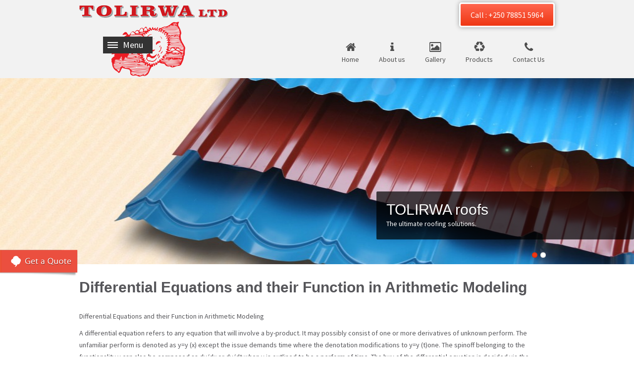

--- FILE ---
content_type: text/html; charset=UTF-8
request_url: https://www.tolirwa.com/differential-equations-and-their-function-in-103/
body_size: 11828
content:
	<!DOCTYPE html>
<html lang="en-US">
<head><style>img.lazy{min-height:1px}</style><link href="https://www.tolirwa.com/wp-content/plugins/w3-total-cache/pub/js/lazyload.min.js" as="script">
 <link rel="shortcut icon" href="https://www.tolirwa.com/wp-content/themes/sreyas/favicon.ico" />
<script src="https://code.jquery.com/jquery-latest.js"></script>
   <title>  Differential Equations and their Function in Arithmetic Modeling</title>
    <meta name="description" content="  Differential Equations and their Function in Arithmetic Modeling | Roofings"/>
    <meta charset="UTF-8"/>
    <link rel="profile" href="https://gmpg.org/xfn/11"/>
    <meta name="viewport" content="width=device-width, initial-scale=1"/>    <link rel="icon" href="https://www.tolirwa.com/wp-content/themes/sreyas/favicon.ico" type="image/x-icon"/>
 <meta name='robots' content='max-image-preview:large' />
<link rel="alternate" type="application/rss+xml" title="Tolirwa &raquo; Differential Equations and their Function in Arithmetic Modeling Comments Feed" href="https://www.tolirwa.com/differential-equations-and-their-function-in-103/feed/" />
<link rel="alternate" title="oEmbed (JSON)" type="application/json+oembed" href="https://www.tolirwa.com/wp-json/oembed/1.0/embed?url=https%3A%2F%2Fwww.tolirwa.com%2Fdifferential-equations-and-their-function-in-103%2F" />
<link rel="alternate" title="oEmbed (XML)" type="text/xml+oembed" href="https://www.tolirwa.com/wp-json/oembed/1.0/embed?url=https%3A%2F%2Fwww.tolirwa.com%2Fdifferential-equations-and-their-function-in-103%2F&#038;format=xml" />
<style id='wp-img-auto-sizes-contain-inline-css' type='text/css'>
img:is([sizes=auto i],[sizes^="auto," i]){contain-intrinsic-size:3000px 1500px}
/*# sourceURL=wp-img-auto-sizes-contain-inline-css */
</style>
<style id='wp-emoji-styles-inline-css' type='text/css'>

	img.wp-smiley, img.emoji {
		display: inline !important;
		border: none !important;
		box-shadow: none !important;
		height: 1em !important;
		width: 1em !important;
		margin: 0 0.07em !important;
		vertical-align: -0.1em !important;
		background: none !important;
		padding: 0 !important;
	}
/*# sourceURL=wp-emoji-styles-inline-css */
</style>
<style id='wp-block-library-inline-css' type='text/css'>
:root{--wp-block-synced-color:#7a00df;--wp-block-synced-color--rgb:122,0,223;--wp-bound-block-color:var(--wp-block-synced-color);--wp-editor-canvas-background:#ddd;--wp-admin-theme-color:#007cba;--wp-admin-theme-color--rgb:0,124,186;--wp-admin-theme-color-darker-10:#006ba1;--wp-admin-theme-color-darker-10--rgb:0,107,160.5;--wp-admin-theme-color-darker-20:#005a87;--wp-admin-theme-color-darker-20--rgb:0,90,135;--wp-admin-border-width-focus:2px}@media (min-resolution:192dpi){:root{--wp-admin-border-width-focus:1.5px}}.wp-element-button{cursor:pointer}:root .has-very-light-gray-background-color{background-color:#eee}:root .has-very-dark-gray-background-color{background-color:#313131}:root .has-very-light-gray-color{color:#eee}:root .has-very-dark-gray-color{color:#313131}:root .has-vivid-green-cyan-to-vivid-cyan-blue-gradient-background{background:linear-gradient(135deg,#00d084,#0693e3)}:root .has-purple-crush-gradient-background{background:linear-gradient(135deg,#34e2e4,#4721fb 50%,#ab1dfe)}:root .has-hazy-dawn-gradient-background{background:linear-gradient(135deg,#faaca8,#dad0ec)}:root .has-subdued-olive-gradient-background{background:linear-gradient(135deg,#fafae1,#67a671)}:root .has-atomic-cream-gradient-background{background:linear-gradient(135deg,#fdd79a,#004a59)}:root .has-nightshade-gradient-background{background:linear-gradient(135deg,#330968,#31cdcf)}:root .has-midnight-gradient-background{background:linear-gradient(135deg,#020381,#2874fc)}:root{--wp--preset--font-size--normal:16px;--wp--preset--font-size--huge:42px}.has-regular-font-size{font-size:1em}.has-larger-font-size{font-size:2.625em}.has-normal-font-size{font-size:var(--wp--preset--font-size--normal)}.has-huge-font-size{font-size:var(--wp--preset--font-size--huge)}.has-text-align-center{text-align:center}.has-text-align-left{text-align:left}.has-text-align-right{text-align:right}.has-fit-text{white-space:nowrap!important}#end-resizable-editor-section{display:none}.aligncenter{clear:both}.items-justified-left{justify-content:flex-start}.items-justified-center{justify-content:center}.items-justified-right{justify-content:flex-end}.items-justified-space-between{justify-content:space-between}.screen-reader-text{border:0;clip-path:inset(50%);height:1px;margin:-1px;overflow:hidden;padding:0;position:absolute;width:1px;word-wrap:normal!important}.screen-reader-text:focus{background-color:#ddd;clip-path:none;color:#444;display:block;font-size:1em;height:auto;left:5px;line-height:normal;padding:15px 23px 14px;text-decoration:none;top:5px;width:auto;z-index:100000}html :where(.has-border-color){border-style:solid}html :where([style*=border-top-color]){border-top-style:solid}html :where([style*=border-right-color]){border-right-style:solid}html :where([style*=border-bottom-color]){border-bottom-style:solid}html :where([style*=border-left-color]){border-left-style:solid}html :where([style*=border-width]){border-style:solid}html :where([style*=border-top-width]){border-top-style:solid}html :where([style*=border-right-width]){border-right-style:solid}html :where([style*=border-bottom-width]){border-bottom-style:solid}html :where([style*=border-left-width]){border-left-style:solid}html :where(img[class*=wp-image-]){height:auto;max-width:100%}:where(figure){margin:0 0 1em}html :where(.is-position-sticky){--wp-admin--admin-bar--position-offset:var(--wp-admin--admin-bar--height,0px)}@media screen and (max-width:600px){html :where(.is-position-sticky){--wp-admin--admin-bar--position-offset:0px}}

/*# sourceURL=wp-block-library-inline-css */
</style><style id='global-styles-inline-css' type='text/css'>
:root{--wp--preset--aspect-ratio--square: 1;--wp--preset--aspect-ratio--4-3: 4/3;--wp--preset--aspect-ratio--3-4: 3/4;--wp--preset--aspect-ratio--3-2: 3/2;--wp--preset--aspect-ratio--2-3: 2/3;--wp--preset--aspect-ratio--16-9: 16/9;--wp--preset--aspect-ratio--9-16: 9/16;--wp--preset--color--black: #000000;--wp--preset--color--cyan-bluish-gray: #abb8c3;--wp--preset--color--white: #ffffff;--wp--preset--color--pale-pink: #f78da7;--wp--preset--color--vivid-red: #cf2e2e;--wp--preset--color--luminous-vivid-orange: #ff6900;--wp--preset--color--luminous-vivid-amber: #fcb900;--wp--preset--color--light-green-cyan: #7bdcb5;--wp--preset--color--vivid-green-cyan: #00d084;--wp--preset--color--pale-cyan-blue: #8ed1fc;--wp--preset--color--vivid-cyan-blue: #0693e3;--wp--preset--color--vivid-purple: #9b51e0;--wp--preset--gradient--vivid-cyan-blue-to-vivid-purple: linear-gradient(135deg,rgb(6,147,227) 0%,rgb(155,81,224) 100%);--wp--preset--gradient--light-green-cyan-to-vivid-green-cyan: linear-gradient(135deg,rgb(122,220,180) 0%,rgb(0,208,130) 100%);--wp--preset--gradient--luminous-vivid-amber-to-luminous-vivid-orange: linear-gradient(135deg,rgb(252,185,0) 0%,rgb(255,105,0) 100%);--wp--preset--gradient--luminous-vivid-orange-to-vivid-red: linear-gradient(135deg,rgb(255,105,0) 0%,rgb(207,46,46) 100%);--wp--preset--gradient--very-light-gray-to-cyan-bluish-gray: linear-gradient(135deg,rgb(238,238,238) 0%,rgb(169,184,195) 100%);--wp--preset--gradient--cool-to-warm-spectrum: linear-gradient(135deg,rgb(74,234,220) 0%,rgb(151,120,209) 20%,rgb(207,42,186) 40%,rgb(238,44,130) 60%,rgb(251,105,98) 80%,rgb(254,248,76) 100%);--wp--preset--gradient--blush-light-purple: linear-gradient(135deg,rgb(255,206,236) 0%,rgb(152,150,240) 100%);--wp--preset--gradient--blush-bordeaux: linear-gradient(135deg,rgb(254,205,165) 0%,rgb(254,45,45) 50%,rgb(107,0,62) 100%);--wp--preset--gradient--luminous-dusk: linear-gradient(135deg,rgb(255,203,112) 0%,rgb(199,81,192) 50%,rgb(65,88,208) 100%);--wp--preset--gradient--pale-ocean: linear-gradient(135deg,rgb(255,245,203) 0%,rgb(182,227,212) 50%,rgb(51,167,181) 100%);--wp--preset--gradient--electric-grass: linear-gradient(135deg,rgb(202,248,128) 0%,rgb(113,206,126) 100%);--wp--preset--gradient--midnight: linear-gradient(135deg,rgb(2,3,129) 0%,rgb(40,116,252) 100%);--wp--preset--font-size--small: 13px;--wp--preset--font-size--medium: 20px;--wp--preset--font-size--large: 36px;--wp--preset--font-size--x-large: 42px;--wp--preset--spacing--20: 0.44rem;--wp--preset--spacing--30: 0.67rem;--wp--preset--spacing--40: 1rem;--wp--preset--spacing--50: 1.5rem;--wp--preset--spacing--60: 2.25rem;--wp--preset--spacing--70: 3.38rem;--wp--preset--spacing--80: 5.06rem;--wp--preset--shadow--natural: 6px 6px 9px rgba(0, 0, 0, 0.2);--wp--preset--shadow--deep: 12px 12px 50px rgba(0, 0, 0, 0.4);--wp--preset--shadow--sharp: 6px 6px 0px rgba(0, 0, 0, 0.2);--wp--preset--shadow--outlined: 6px 6px 0px -3px rgb(255, 255, 255), 6px 6px rgb(0, 0, 0);--wp--preset--shadow--crisp: 6px 6px 0px rgb(0, 0, 0);}:where(.is-layout-flex){gap: 0.5em;}:where(.is-layout-grid){gap: 0.5em;}body .is-layout-flex{display: flex;}.is-layout-flex{flex-wrap: wrap;align-items: center;}.is-layout-flex > :is(*, div){margin: 0;}body .is-layout-grid{display: grid;}.is-layout-grid > :is(*, div){margin: 0;}:where(.wp-block-columns.is-layout-flex){gap: 2em;}:where(.wp-block-columns.is-layout-grid){gap: 2em;}:where(.wp-block-post-template.is-layout-flex){gap: 1.25em;}:where(.wp-block-post-template.is-layout-grid){gap: 1.25em;}.has-black-color{color: var(--wp--preset--color--black) !important;}.has-cyan-bluish-gray-color{color: var(--wp--preset--color--cyan-bluish-gray) !important;}.has-white-color{color: var(--wp--preset--color--white) !important;}.has-pale-pink-color{color: var(--wp--preset--color--pale-pink) !important;}.has-vivid-red-color{color: var(--wp--preset--color--vivid-red) !important;}.has-luminous-vivid-orange-color{color: var(--wp--preset--color--luminous-vivid-orange) !important;}.has-luminous-vivid-amber-color{color: var(--wp--preset--color--luminous-vivid-amber) !important;}.has-light-green-cyan-color{color: var(--wp--preset--color--light-green-cyan) !important;}.has-vivid-green-cyan-color{color: var(--wp--preset--color--vivid-green-cyan) !important;}.has-pale-cyan-blue-color{color: var(--wp--preset--color--pale-cyan-blue) !important;}.has-vivid-cyan-blue-color{color: var(--wp--preset--color--vivid-cyan-blue) !important;}.has-vivid-purple-color{color: var(--wp--preset--color--vivid-purple) !important;}.has-black-background-color{background-color: var(--wp--preset--color--black) !important;}.has-cyan-bluish-gray-background-color{background-color: var(--wp--preset--color--cyan-bluish-gray) !important;}.has-white-background-color{background-color: var(--wp--preset--color--white) !important;}.has-pale-pink-background-color{background-color: var(--wp--preset--color--pale-pink) !important;}.has-vivid-red-background-color{background-color: var(--wp--preset--color--vivid-red) !important;}.has-luminous-vivid-orange-background-color{background-color: var(--wp--preset--color--luminous-vivid-orange) !important;}.has-luminous-vivid-amber-background-color{background-color: var(--wp--preset--color--luminous-vivid-amber) !important;}.has-light-green-cyan-background-color{background-color: var(--wp--preset--color--light-green-cyan) !important;}.has-vivid-green-cyan-background-color{background-color: var(--wp--preset--color--vivid-green-cyan) !important;}.has-pale-cyan-blue-background-color{background-color: var(--wp--preset--color--pale-cyan-blue) !important;}.has-vivid-cyan-blue-background-color{background-color: var(--wp--preset--color--vivid-cyan-blue) !important;}.has-vivid-purple-background-color{background-color: var(--wp--preset--color--vivid-purple) !important;}.has-black-border-color{border-color: var(--wp--preset--color--black) !important;}.has-cyan-bluish-gray-border-color{border-color: var(--wp--preset--color--cyan-bluish-gray) !important;}.has-white-border-color{border-color: var(--wp--preset--color--white) !important;}.has-pale-pink-border-color{border-color: var(--wp--preset--color--pale-pink) !important;}.has-vivid-red-border-color{border-color: var(--wp--preset--color--vivid-red) !important;}.has-luminous-vivid-orange-border-color{border-color: var(--wp--preset--color--luminous-vivid-orange) !important;}.has-luminous-vivid-amber-border-color{border-color: var(--wp--preset--color--luminous-vivid-amber) !important;}.has-light-green-cyan-border-color{border-color: var(--wp--preset--color--light-green-cyan) !important;}.has-vivid-green-cyan-border-color{border-color: var(--wp--preset--color--vivid-green-cyan) !important;}.has-pale-cyan-blue-border-color{border-color: var(--wp--preset--color--pale-cyan-blue) !important;}.has-vivid-cyan-blue-border-color{border-color: var(--wp--preset--color--vivid-cyan-blue) !important;}.has-vivid-purple-border-color{border-color: var(--wp--preset--color--vivid-purple) !important;}.has-vivid-cyan-blue-to-vivid-purple-gradient-background{background: var(--wp--preset--gradient--vivid-cyan-blue-to-vivid-purple) !important;}.has-light-green-cyan-to-vivid-green-cyan-gradient-background{background: var(--wp--preset--gradient--light-green-cyan-to-vivid-green-cyan) !important;}.has-luminous-vivid-amber-to-luminous-vivid-orange-gradient-background{background: var(--wp--preset--gradient--luminous-vivid-amber-to-luminous-vivid-orange) !important;}.has-luminous-vivid-orange-to-vivid-red-gradient-background{background: var(--wp--preset--gradient--luminous-vivid-orange-to-vivid-red) !important;}.has-very-light-gray-to-cyan-bluish-gray-gradient-background{background: var(--wp--preset--gradient--very-light-gray-to-cyan-bluish-gray) !important;}.has-cool-to-warm-spectrum-gradient-background{background: var(--wp--preset--gradient--cool-to-warm-spectrum) !important;}.has-blush-light-purple-gradient-background{background: var(--wp--preset--gradient--blush-light-purple) !important;}.has-blush-bordeaux-gradient-background{background: var(--wp--preset--gradient--blush-bordeaux) !important;}.has-luminous-dusk-gradient-background{background: var(--wp--preset--gradient--luminous-dusk) !important;}.has-pale-ocean-gradient-background{background: var(--wp--preset--gradient--pale-ocean) !important;}.has-electric-grass-gradient-background{background: var(--wp--preset--gradient--electric-grass) !important;}.has-midnight-gradient-background{background: var(--wp--preset--gradient--midnight) !important;}.has-small-font-size{font-size: var(--wp--preset--font-size--small) !important;}.has-medium-font-size{font-size: var(--wp--preset--font-size--medium) !important;}.has-large-font-size{font-size: var(--wp--preset--font-size--large) !important;}.has-x-large-font-size{font-size: var(--wp--preset--font-size--x-large) !important;}
/*# sourceURL=global-styles-inline-css */
</style>

<style id='classic-theme-styles-inline-css' type='text/css'>
/*! This file is auto-generated */
.wp-block-button__link{color:#fff;background-color:#32373c;border-radius:9999px;box-shadow:none;text-decoration:none;padding:calc(.667em + 2px) calc(1.333em + 2px);font-size:1.125em}.wp-block-file__button{background:#32373c;color:#fff;text-decoration:none}
/*# sourceURL=/wp-includes/css/classic-themes.min.css */
</style>
<link rel='stylesheet' id='contact-form-7-css' href='https://www.tolirwa.com/wp-content/plugins/contact-form-7/includes/css/styles.css?ver=6.1.4' type='text/css' media='all' />
<link rel='stylesheet' id='flexslider-css' href='https://www.tolirwa.com/wp-content/plugins/flexslider-hg/css/flexslider.css?ver=6.9' type='text/css' media='all' />
<link rel='stylesheet' id='fancybox-css' href='https://www.tolirwa.com/wp-content/plugins/easy-fancybox/fancybox/1.5.4/jquery.fancybox.min.css?ver=6.9' type='text/css' media='screen' />
<style id='fancybox-inline-css' type='text/css'>
#fancybox-outer{background:#fff}#fancybox-content{background:#fff;border-color:#fff;color:inherit;}#fancybox-title,#fancybox-title-float-main{color:#fff}
/*# sourceURL=fancybox-inline-css */
</style>
<link rel='stylesheet' id='tablepress-default-css' href='https://www.tolirwa.com/wp-content/plugins/tablepress/css/build/default.css?ver=3.2.6' type='text/css' media='all' />
<link rel='stylesheet' id='bootstrap-css' href='https://www.tolirwa.com/wp-content/themes/sreyas/css/bootstrap.min.css?ver=1' type='text/css' media='all' />
<link rel='stylesheet' id='fontawesome-css' href='https://www.tolirwa.com/wp-content/themes/sreyas/css/font-awesome.min.css?ver=1' type='text/css' media='all' />
<link rel='stylesheet' id='responsive-css' href='https://www.tolirwa.com/wp-content/themes/sreyas/css/responsive.css?ver=1' type='text/css' media='all' />
<link rel='stylesheet' id='tolirwa-css' href='https://www.tolirwa.com/wp-content/themes/sreyas/css/tolirwa.css?ver=1' type='text/css' media='all' />
<link rel='stylesheet' id='stylesheet-css' href='https://www.tolirwa.com/wp-content/themes/sreyas/style.css?ver=1' type='text/css' media='all' />
<link rel='stylesheet' id='pcs-styles-css' href='https://www.tolirwa.com/wp-content/plugins/post-content-shortcodes/styles/default-styles.css?ver=1.0' type='text/css' media='screen' />
<script type="text/javascript" src="https://www.tolirwa.com/wp-includes/js/jquery/jquery.min.js?ver=3.7.1" id="jquery-core-js"></script>
<script type="text/javascript" src="https://www.tolirwa.com/wp-includes/js/jquery/jquery-migrate.min.js?ver=3.4.1" id="jquery-migrate-js"></script>
<script type="text/javascript" src="https://www.tolirwa.com/wp-content/plugins/flexslider-hg/js/jquery.flexslider-min.js?ver=6.9" id="flexslider-js"></script>
<script type="text/javascript" src="https://www.tolirwa.com/wp-content/themes/sreyas/js/bootstrap.min.js?ver=3.1" id="bootstrap-js"></script>
<script type="text/javascript" src="https://www.tolirwa.com/wp-content/themes/sreyas/js/waypoints.min.js?ver=2.0.2" id="waypoints-js"></script>
<script type="text/javascript" src="https://www.tolirwa.com/wp-content/themes/sreyas/js/script.js?ver=6.9" id="script-js"></script>
<link rel="https://api.w.org/" href="https://www.tolirwa.com/wp-json/" /><link rel="alternate" title="JSON" type="application/json" href="https://www.tolirwa.com/wp-json/wp/v2/posts/1201" /><link rel="EditURI" type="application/rsd+xml" title="RSD" href="https://www.tolirwa.com/xmlrpc.php?rsd" />
<!--built on the Whiteboard Framework-->
<link rel="canonical" href="https://www.tolirwa.com/differential-equations-and-their-function-in-103/" />
<link rel='shortlink' href='https://www.tolirwa.com/?p=1201' />
<!-- mf-taxonomy-list -->
 <style type="text/css"> html>body .entry ul.mf_taxonomy_column { /* Reset for the Default Theme. */ margin: 0px; padding: 0px; list-style-type: none; padding-left: 0px; text-indent: 0px; } ul.mf_taxonomy_column, .entry ul.mf_taxonomy_column { float: left; margin: 0; padding: 0 0 1em; list-style-type: none; list-style-position: outside; } .mf_cols_1{ width:99%; } .mf_cols_2{ width:49.5%; } .mf_cols_3{ width:33%; } .mf_cols_4{ width:24.75%; } .mf_cols_5{ width:19.77%; } .entry ul.mf_taxonomy_column li:before { content: ""; } .mf_taxonomy_column li, .entry ul.mf_taxonomy_column li { list-style: none, outside; position: relative; height: 1.5em; z-index: 0; background: #fff; margin: 0 1em .4em 0; } .mf_taxonomy_column li.has-quantity, .entry ul.mf_taxonomy_column li.has-quantity { border-bottom: 1px dotted #888; } .mf_taxonomy_column a.edit-term { height: 16px; width: 16px; display: block; } .logged-in .mf_taxonomy_column a.term-name { left: 16px; padding-left: 4px; } .mf_taxonomy_column a.edit-term, .mf_taxonomy_column a.term-name, .mf_taxonomy_column .quantity { position:absolute; bottom: -0.2em; line-height: 1em; background: #fff; z-index:10; } .mf_taxonomy_column a.term-name { display: block; left:0; padding-right: 0.3em; text-decoration: none; } .mf_taxonomy_column .quantity { display: block; right:0; padding-left: 0.3em; } .mf_taxonomy_list .clear { clear:both; } </style></head>
<body class="wp-singular post-template-default single single-post postid-1201 single-format-standard wp-theme-sreyas cat-1-id">
<div class="none">
    <p><a href="#content">Skip to Content</a></p></div>
<!--.none-->
<div id="wrapper"><!-- this encompasses the entire Web site -->
	<div id="header-wrap">
     <div id="header">
        <div class="sub-wrapper clearfix">
            <div id="top-container" class="clearfix">
                <div id="logo-container">
                    <div class="logo">
                        <a href="https://www.tolirwa.com" title="Roofings" class="site-logo">
                            <img class="lazy" src="data:image/svg+xml,%3Csvg%20xmlns='http://www.w3.org/2000/svg'%20viewBox='0%200%201%201'%3E%3C/svg%3E" data-src="https://www.tolirwa.com/wp-content/themes/sreyas/logo.png" alt="Tolirwa"/>
                        </a>
                    </div>

                </div><!-- logo container -->
                <div id="top">
				                <div id="top-second">
                    <div id="top-secondary" class="widget-area">
                        <div id="text-3" class="widget widget_text">			<div class="textwidget"><p><a href="tel: +250 78851 5964">Call :  +250 78851 5964</a></p>
</div>
		</div>                    </div><!-- #secondary -->
                </div><!--sidebar-->
                                
                    <div id="navigation">
                    <div id="mobile-nav" class="">Menu</div>
                    <div class="menu-main-menu-container"><ul id="main-menu" class="menu"><li id="menu-item-217" class="menu-item menu-item-type-post_type menu-item-object-page menu-item-home menu-item-217"><a href="https://www.tolirwa.com/">Home</a></li>
<li id="menu-item-244" class="menu-item menu-item-type-post_type menu-item-object-page menu-item-244"><a href="https://www.tolirwa.com/about-us/">About us</a></li>
<li id="menu-item-206" class="menu-item menu-item-type-post_type menu-item-object-page menu-item-206"><a href="https://www.tolirwa.com/gallery/">Gallery</a></li>
<li id="menu-item-213" class="menu-item menu-item-type-post_type menu-item-object-page menu-item-has-children menu-item-213"><a href="https://www.tolirwa.com/products/">Products</a>
<ul class="sub-menu">
	<li id="menu-item-711" class="menu-item menu-item-type-post_type menu-item-object-page menu-item-711"><a href="https://www.tolirwa.com/sheets/">Sheets</a></li>
	<li id="menu-item-714" class="menu-item menu-item-type-post_type menu-item-object-page menu-item-714"><a href="https://www.tolirwa.com/galvanised-sheets/">Galvanised Sheets</a></li>
	<li id="menu-item-721" class="menu-item menu-item-type-post_type menu-item-object-page menu-item-721"><a href="https://www.tolirwa.com/mild-steel/">Mild steel</a></li>
	<li id="menu-item-724" class="menu-item menu-item-type-post_type menu-item-object-page menu-item-724"><a href="https://www.tolirwa.com/miscellaneous/">Miscellaneous</a></li>
</ul>
</li>
<li id="menu-item-32" class="menu-item menu-item-type-post_type menu-item-object-page menu-item-32"><a href="https://www.tolirwa.com/contact-us/">Contact Us</a></li>
</ul></div>                    </div><!-- end navigation -->
                    
                    <div class="social_icons">
                    <!-- Social icon -->
                    </div>
                    
                </div><!-- Top -->
            </div><!-- end top-container -->
        </div><!-- sub-wrapper -->
    </div><!-- Header -->
    </div><!-- Headerwrap -->
    
	    <div id="banner-container">
    	<div class="sub-wrapper clearfix">
            <div id="banner" class="widget-area">
                <div id="execphp-2" class="widget widget_execphp">			<div class="execphpwidget"><div id="flexslider_hg_homepage_wrapper" class="flexslider-hg-wrapper"><div id="flexslider_hg_homepage" class="flexslider_hg_homepage flexslider flexslider-hg flexslider-hg-corners-rounded flexslider-hg-style-default"><ul class="slides"><li><div id="slide-266" class="slide"><img width="1024" height="376" src="data:image/svg+xml,%3Csvg%20xmlns='http://www.w3.org/2000/svg'%20viewBox='0%200%201024%20376'%3E%3C/svg%3E" data-src="https://www.tolirwa.com/wp-content/uploads/2014/06/slider1-1024x376.jpg" class="slide-thumbnail wp-post-image lazy" alt="" decoding="async" data-srcset="https://www.tolirwa.com/wp-content/uploads/2014/06/slider1-1024x376.jpg 1024w, https://www.tolirwa.com/wp-content/uploads/2014/06/slider1-300x110.jpg 300w, https://www.tolirwa.com/wp-content/uploads/2014/06/slider1.jpg 1600w" data-sizes="auto, (max-width: 1024px) 100vw, 1024px" /><div class="slide-data"><h2 class="slide-title flexslider-hg-title">TOLIRWA roofs</h2>The ultimate roofing solutions.</div></div><!-- #slide-266 --></li><li><div id="slide-268" class="slide"><img width="1024" height="376" src="data:image/svg+xml,%3Csvg%20xmlns='http://www.w3.org/2000/svg'%20viewBox='0%200%201024%20376'%3E%3C/svg%3E" data-src="https://www.tolirwa.com/wp-content/uploads/2014/06/slider21-1024x376.jpg" class="slide-thumbnail wp-post-image lazy" alt="" decoding="async" data-srcset="https://www.tolirwa.com/wp-content/uploads/2014/06/slider21-1024x376.jpg 1024w, https://www.tolirwa.com/wp-content/uploads/2014/06/slider21-300x110.jpg 300w, https://www.tolirwa.com/wp-content/uploads/2014/06/slider21.jpg 1600w" data-sizes="auto, (max-width: 1024px) 100vw, 1024px" /><div class="slide-data"><h2 class="slide-title flexslider-hg-title">All time Protection</h2>Rust Proof and New all the time.</div></div><!-- #slide-268 --></li></ul></div><!-- close: #flexslider_hg_homepage --></div><!-- close: #flexslider_hg_homepage_wrapper --><script> jQuery('#flexslider_hg_homepage').flexslider(  ); </script></div>
		</div><div id="text-9" class="widget widget_text">			<div class="textwidget"><a href="/get-a-quote" ><img src="data:image/svg+xml,%3Csvg%20xmlns='http://www.w3.org/2000/svg'%20viewBox='0%200%201%201'%3E%3C/svg%3E" data-src="/wp-content/uploads/2014/06/get-aquote.png" class="alignnone size-full wp-image-229 lazy" /></a>
			<div style="display:none" class="fancybox-hidden">
				<div id="contact_form_pop1">
        		<?php echo do_shortcode ('[contact-form-7 id="71" title="ONLINE ENQUIRY"]'); ?>
    			         </div>
			</div></div>
		</div>            </div><!-- #secondary -->
        </div>
    </div><!--sidebar-->
    
        <div id="main-container">
            <div class="sub-wrapper clearfix">
                <div id="sub-container">
    <div id="main-content" class="grid_8">
                <!--Wigitized 'Alert' for the home page -->
                



        
                <div class="post-single">
            <div class="page-title"><h2 class="title">Differential Equations and their Function in Arithmetic Modeling</h2></div>
            
         
            <div class="post-content">
                <p>Differential Equations and their Function in Arithmetic Modeling  </p>
<p>A differential equation refers to any equation that will involve a by-product. It may possibly consist of one or more derivatives of unknown perform.<span id="more-1201"></span> The unfamiliar perform is denoted as y=y (x) except the issue demands time where the denotation modifications to y=y (t)one. The spinoff belonging to the functionality y can also be composed as  dy/dx or dy/dt  when y is outlined to be a perform of time. The buy of the differential equation is decided via the optimum by-product. Differential equations you should not include any specific reply unless additional information is delivered. By way of example, when coping with to start with buy differential equation that is definitely continual the only supplemental answers needed certainly is the price of the operate in a particular point1. The value is then substituted into your derived equation by substituting the values in the equation to have the exact reply to to your equation often times described as the particular treatment.  The information delivered underneath this kind of differential equation is called the original ailment. As being a result of developing an original problem, the differential equation is named an original value challenge. On the other hand, when the first issue is specified and therefore the differential equation is discontinuous then the solution only pins the purpose at which the curve passes through3. In such a <a href="https://https://termpapersworld.com/term_papers">https://https://termpapersworld.com/term_papers</a> case the area of your resolution must be specified. In certain cases remedies of a differential equation can not be uncovered by solving for their derivatives, in these kinds of cases basic theorem of calculus are utilized to discover the exact treatment. Differential equations are labeled in numerous techniques particularly; normal differential equations or partial differential equations. A normal differential equation is a equation which has the unfamiliar operate based on the single impartial variable. Partial differential equation refers to all those whose unidentified capabilities rely on more than a few unbiased variables3. Furthermore, normal differential equations are categorised as possibly linear or non-linear.</p>
<h2>When differential equations define physical processes is termed arithmetic modeling</h2>
<p>Differential equations play alternative roles in mathematics modeling for illustration; defining costless drop. In mathematics, defining the autumn of the item on the ambiance the variables time t and velocity v are utilized. Along with the facilitate of differential equationdv/dt just one will be able to describe the movement belonging to the object. Apart from, the differential equations aids someone fully grasp some time and therefore the pace at which the slipping objet hits the ground. Differential equations also play a role inside of the formation of populace designs as an example by using the Malthusian Legislation of advancement offered as dp/dt=rp. The product indicate how the population modifications with regard to time. Implementing this product a single is ready to forecast the improve in populace of the species with respect to time. A alteration in r is triggered by a change inside of the growth with the species. Differential equations are utilised to model mobile suicide. Arithmetic products are actually fashioned by using these equations to come back up with qualitative related information on how cells get the job done. Making use of the models the vast biotechnology data made by researchers are comprehended and place into the ideal use2. The rate of progress of the cells is calculated by use of differential tactic and as a outcome way more tips are established in managing particular illnesses like cancer. Mathematics versions with the utilization of differential equations have served in comprehension weather switch. Due to local weather improve, parts from the Arctic Circle are endangered due to the fact ice in these aspects is melting. To be familiar with just how long the ice cap shall be all-around arithmetic product are fashioned utilizing differential equations2. Using these mathematics models an idea of what worries researchers face is formed. To summarize, differential equations may not be only equations uncovered in arithmetic but are equations that engage in a huge job inside of the everyday living. These equations have assisted to know and address so many issues including remedy scientific equations which will address their dilemmas in basic research. Some parts where by differential equations have played a giant role is in medication and environmental science.</p>
            </div>

			   
        </div><!-- post-single-->
                <div class="oldernewer">
            <p class="older"></p>
            <p class="newer"></p>
        </div><!--.oldernewer-->
    </div><!--#main-content-->
    
    





            </div><!-- end sub-container -->
        </div>
    </div><!-- end main-container -->





		<div class="clear"></div>


	    <div id="bottom-container">
		<div class="sub-wrapper clearfix">
            <div id="bottom" class="widget-area">
                <div id="text-2" class="widget widget_text">			<div class="textwidget"><h3><b>Tolirwa Ltd</b></h3>
<p>PLOT E9,<br />
KIGALI SPECIAL ECONOMIC ZONE.<br />
MASORO<br />
POST BOX  521, KIGALI, RWANDA.</p>
<table width="100%">
<tbody>
<tr>
<td><i class="fa fa-phone"></i> <strong>Tel</strong> </td>
<td>: +250 78830 2990</td>
</tr>
<tr>
<td>Kinyarwanda/<br />
French</td>
<td>: +250 78851 5964</td>
</tr>
<tr>
<td><i class="fa fa-envelope"></i> <strong>Email</strong></td>
<td>: sales@tolirwa.com<br />
        : tolirwa@tolirwa.com</td>
</tr>
</tbody>
</table>
</div>
		</div>            </div><!-- #secondary -->
		</div><!-- sub-wrapper  -->
    </div><!--bottom container-->
    


    <div id="footer-container">
        <div class="sub-wrapper clearfix">
            <div id="footer">
				<div id="text-7" class="widget widget_text">			<div class="textwidget">   <div class="socialfooter"> <span><a href="https://www.facebook.com/pages/Tolirwa-Ltd/1441809842777301" target="_blank"><i class="fa fa-facebook"></i> </a></span><span><a href="https://www.linkedin.com/pub/tolirwa-ltd/b4/24a/a40"><i class="fa fa-linkedin"></i> </a></span><!--span><a href="https://twitter.com/"><i class="fa fa-twitter"></i> </a></span-->
</div></div>
		</div>
				
				                    <div class="copyright"><p>&copy; 2026						<a href="https://www.tolirwa.com/" title="Roofings">Tolirwa</a>. All Rights Reserved.					</p></div>
				    <div class="sreyas"><a href="https://sreyas.com" target="_blank">Wordpress website by Sreyas</a></div>
                
            </div><!-- end footer -->
        </div><!-- end sub-footer -->
    </div>
    
</div><!--#wrapper-->

<script type="speculationrules">
{"prefetch":[{"source":"document","where":{"and":[{"href_matches":"/*"},{"not":{"href_matches":["/wp-*.php","/wp-admin/*","/wp-content/uploads/*","/wp-content/*","/wp-content/plugins/*","/wp-content/themes/sreyas/*","/*\\?(.+)"]}},{"not":{"selector_matches":"a[rel~=\"nofollow\"]"}},{"not":{"selector_matches":".no-prefetch, .no-prefetch a"}}]},"eagerness":"conservative"}]}
</script>
<script type="text/javascript" src="https://www.tolirwa.com/wp-includes/js/dist/hooks.min.js?ver=dd5603f07f9220ed27f1" id="wp-hooks-js"></script>
<script type="text/javascript" src="https://www.tolirwa.com/wp-includes/js/dist/i18n.min.js?ver=c26c3dc7bed366793375" id="wp-i18n-js"></script>
<script type="text/javascript" id="wp-i18n-js-after">
/* <![CDATA[ */
wp.i18n.setLocaleData( { 'text direction\u0004ltr': [ 'ltr' ] } );
//# sourceURL=wp-i18n-js-after
/* ]]> */
</script>
<script type="text/javascript" src="https://www.tolirwa.com/wp-content/plugins/contact-form-7/includes/swv/js/index.js?ver=6.1.4" id="swv-js"></script>
<script type="text/javascript" id="contact-form-7-js-before">
/* <![CDATA[ */
var wpcf7 = {
    "api": {
        "root": "https:\/\/www.tolirwa.com\/wp-json\/",
        "namespace": "contact-form-7\/v1"
    },
    "cached": 1
};
//# sourceURL=contact-form-7-js-before
/* ]]> */
</script>
<script type="text/javascript" src="https://www.tolirwa.com/wp-content/plugins/contact-form-7/includes/js/index.js?ver=6.1.4" id="contact-form-7-js"></script>
<script type="text/javascript" src="https://www.tolirwa.com/wp-content/plugins/easy-fancybox/vendor/purify.min.js?ver=6.9" id="fancybox-purify-js"></script>
<script type="text/javascript" id="jquery-fancybox-js-extra">
/* <![CDATA[ */
var efb_i18n = {"close":"Close","next":"Next","prev":"Previous","startSlideshow":"Start slideshow","toggleSize":"Toggle size"};
//# sourceURL=jquery-fancybox-js-extra
/* ]]> */
</script>
<script type="text/javascript" src="https://www.tolirwa.com/wp-content/plugins/easy-fancybox/fancybox/1.5.4/jquery.fancybox.min.js?ver=6.9" id="jquery-fancybox-js"></script>
<script type="text/javascript" id="jquery-fancybox-js-after">
/* <![CDATA[ */
var fb_timeout, fb_opts={'autoScale':true,'showCloseButton':true,'width':300,'height':500,'margin':20,'pixelRatio':'false','centerOnScroll':true,'enableEscapeButton':true,'overlayShow':true,'hideOnOverlayClick':true,'minViewportWidth':320,'minVpHeight':320,'disableCoreLightbox':'true','enableBlockControls':'true','fancybox_openBlockControls':'true' };
if(typeof easy_fancybox_handler==='undefined'){
var easy_fancybox_handler=function(){
jQuery([".nolightbox","a.wp-block-file__button","a.pin-it-button","a[href*='pinterest.com\/pin\/create']","a[href*='facebook.com\/share']","a[href*='twitter.com\/share']"].join(',')).addClass('nofancybox');
jQuery('a.fancybox-close').on('click',function(e){e.preventDefault();jQuery.fancybox.close()});
/* IMG */
						var unlinkedImageBlocks=jQuery(".wp-block-image > img:not(.nofancybox,figure.nofancybox>img)");
						unlinkedImageBlocks.wrap(function() {
							var href = jQuery( this ).attr( "src" );
							return "<a href='" + href + "'></a>";
						});
var fb_IMG_select=jQuery('a[href*=".jpg" i]:not(.nofancybox,li.nofancybox>a,figure.nofancybox>a),area[href*=".jpg" i]:not(.nofancybox),a[href*=".jpeg" i]:not(.nofancybox,li.nofancybox>a,figure.nofancybox>a),area[href*=".jpeg" i]:not(.nofancybox),a[href*=".png" i]:not(.nofancybox,li.nofancybox>a,figure.nofancybox>a),area[href*=".png" i]:not(.nofancybox)');
fb_IMG_select.addClass('fancybox image');
var fb_IMG_sections=jQuery('.gallery,.wp-block-gallery,.tiled-gallery,.wp-block-jetpack-tiled-gallery,.ngg-galleryoverview,.ngg-imagebrowser,.nextgen_pro_blog_gallery,.nextgen_pro_film,.nextgen_pro_horizontal_filmstrip,.ngg-pro-masonry-wrapper,.ngg-pro-mosaic-container,.nextgen_pro_sidescroll,.nextgen_pro_slideshow,.nextgen_pro_thumbnail_grid,.tiled-gallery');
fb_IMG_sections.each(function(){jQuery(this).find(fb_IMG_select).attr('rel','gallery-'+fb_IMG_sections.index(this));});
jQuery('a.fancybox,area.fancybox,.fancybox>a').each(function(){jQuery(this).fancybox(jQuery.extend(true,{},fb_opts,{'transition':'elastic','transitionIn':'elastic','easingIn':'easeOutBack','transitionOut':'elastic','easingOut':'easeInBack','opacity':false,'hideOnContentClick':false,'titleShow':true,'titlePosition':'over','titleFromAlt':true,'showNavArrows':true,'enableKeyboardNav':true,'cyclic':false,'mouseWheel':'true'}))});
};};
jQuery(easy_fancybox_handler);jQuery(document).on('post-load',easy_fancybox_handler);

//# sourceURL=jquery-fancybox-js-after
/* ]]> */
</script>
<script type="text/javascript" src="https://www.tolirwa.com/wp-content/plugins/easy-fancybox/vendor/jquery.easing.min.js?ver=1.4.1" id="jquery-easing-js"></script>
<script type="text/javascript" src="https://www.tolirwa.com/wp-content/plugins/easy-fancybox/vendor/jquery.mousewheel.min.js?ver=3.1.13" id="jquery-mousewheel-js"></script>
<script id="wp-emoji-settings" type="application/json">
{"baseUrl":"https://s.w.org/images/core/emoji/17.0.2/72x72/","ext":".png","svgUrl":"https://s.w.org/images/core/emoji/17.0.2/svg/","svgExt":".svg","source":{"concatemoji":"https://www.tolirwa.com/wp-includes/js/wp-emoji-release.min.js?ver=6.9"}}
</script>
<script type="module">
/* <![CDATA[ */
/*! This file is auto-generated */
const a=JSON.parse(document.getElementById("wp-emoji-settings").textContent),o=(window._wpemojiSettings=a,"wpEmojiSettingsSupports"),s=["flag","emoji"];function i(e){try{var t={supportTests:e,timestamp:(new Date).valueOf()};sessionStorage.setItem(o,JSON.stringify(t))}catch(e){}}function c(e,t,n){e.clearRect(0,0,e.canvas.width,e.canvas.height),e.fillText(t,0,0);t=new Uint32Array(e.getImageData(0,0,e.canvas.width,e.canvas.height).data);e.clearRect(0,0,e.canvas.width,e.canvas.height),e.fillText(n,0,0);const a=new Uint32Array(e.getImageData(0,0,e.canvas.width,e.canvas.height).data);return t.every((e,t)=>e===a[t])}function p(e,t){e.clearRect(0,0,e.canvas.width,e.canvas.height),e.fillText(t,0,0);var n=e.getImageData(16,16,1,1);for(let e=0;e<n.data.length;e++)if(0!==n.data[e])return!1;return!0}function u(e,t,n,a){switch(t){case"flag":return n(e,"\ud83c\udff3\ufe0f\u200d\u26a7\ufe0f","\ud83c\udff3\ufe0f\u200b\u26a7\ufe0f")?!1:!n(e,"\ud83c\udde8\ud83c\uddf6","\ud83c\udde8\u200b\ud83c\uddf6")&&!n(e,"\ud83c\udff4\udb40\udc67\udb40\udc62\udb40\udc65\udb40\udc6e\udb40\udc67\udb40\udc7f","\ud83c\udff4\u200b\udb40\udc67\u200b\udb40\udc62\u200b\udb40\udc65\u200b\udb40\udc6e\u200b\udb40\udc67\u200b\udb40\udc7f");case"emoji":return!a(e,"\ud83e\u1fac8")}return!1}function f(e,t,n,a){let r;const o=(r="undefined"!=typeof WorkerGlobalScope&&self instanceof WorkerGlobalScope?new OffscreenCanvas(300,150):document.createElement("canvas")).getContext("2d",{willReadFrequently:!0}),s=(o.textBaseline="top",o.font="600 32px Arial",{});return e.forEach(e=>{s[e]=t(o,e,n,a)}),s}function r(e){var t=document.createElement("script");t.src=e,t.defer=!0,document.head.appendChild(t)}a.supports={everything:!0,everythingExceptFlag:!0},new Promise(t=>{let n=function(){try{var e=JSON.parse(sessionStorage.getItem(o));if("object"==typeof e&&"number"==typeof e.timestamp&&(new Date).valueOf()<e.timestamp+604800&&"object"==typeof e.supportTests)return e.supportTests}catch(e){}return null}();if(!n){if("undefined"!=typeof Worker&&"undefined"!=typeof OffscreenCanvas&&"undefined"!=typeof URL&&URL.createObjectURL&&"undefined"!=typeof Blob)try{var e="postMessage("+f.toString()+"("+[JSON.stringify(s),u.toString(),c.toString(),p.toString()].join(",")+"));",a=new Blob([e],{type:"text/javascript"});const r=new Worker(URL.createObjectURL(a),{name:"wpTestEmojiSupports"});return void(r.onmessage=e=>{i(n=e.data),r.terminate(),t(n)})}catch(e){}i(n=f(s,u,c,p))}t(n)}).then(e=>{for(const n in e)a.supports[n]=e[n],a.supports.everything=a.supports.everything&&a.supports[n],"flag"!==n&&(a.supports.everythingExceptFlag=a.supports.everythingExceptFlag&&a.supports[n]);var t;a.supports.everythingExceptFlag=a.supports.everythingExceptFlag&&!a.supports.flag,a.supports.everything||((t=a.source||{}).concatemoji?r(t.concatemoji):t.wpemoji&&t.twemoji&&(r(t.twemoji),r(t.wpemoji)))});
//# sourceURL=https://www.tolirwa.com/wp-includes/js/wp-emoji-loader.min.js
/* ]]> */
</script>


<script type="text/javascript">
jQuery(window).scroll(function () {
    if (jQuery(this).scrollTop() > 100) {
        jQuery('#header').addClass('navbar-fixed-top');
    } else {
        jQuery('#header').removeClass('navbar-fixed-top');
    }
});
</script>

 











<script>window.w3tc_lazyload=1,window.lazyLoadOptions={elements_selector:".lazy",callback_loaded:function(t){var e;try{e=new CustomEvent("w3tc_lazyload_loaded",{detail:{e:t}})}catch(a){(e=document.createEvent("CustomEvent")).initCustomEvent("w3tc_lazyload_loaded",!1,!1,{e:t})}window.dispatchEvent(e)}}</script><script async src="https://www.tolirwa.com/wp-content/plugins/w3-total-cache/pub/js/lazyload.min.js"></script></body>
</html>


<!--
Performance optimized by W3 Total Cache. Learn more: https://www.boldgrid.com/w3-total-cache/?utm_source=w3tc&utm_medium=footer_comment&utm_campaign=free_plugin

Lazy Loading

Served from: www.tolirwa.com @ 2026-01-22 18:31:21 by W3 Total Cache
-->

--- FILE ---
content_type: text/css
request_url: https://www.tolirwa.com/wp-content/themes/sreyas/css/responsive.css?ver=1
body_size: 997
content:
@media screen and (max-width: 1220px) {
.sub-wrapper{width:960px;}
ul#main-menu {padding: 0;}
#logo-container {width: 200px;}
#logo-container img{width: 100%;}
#banner .slides img{width:100% !important;height:auto !important;}
}
@media screen and (max-width: 980px) {
.sub-wrapper{width:780px;}
}
@media screen and (max-width: 810px) {
.sub-wrapper{width:700px;}
#main-menu li a {padding: 10px 10px;}
}
@media screen and (min-width: 768px) {
#navigation{display:block !important;}
}
@media screen and (max-width: 767px) {
.sub-wrapper{width:580px;}
div#header-wrap {height: 119px;}
div#header-wrap {padding-top: 37px;background: #333; position:relative;}
#mobile-nav {top: 0;}
#mobile-nav{display:block;}
div#top-second {float: left;margin-right: 20px;}
div#main-container.left-side #main-content{width:100%;float:none;}
div#main-container.left-side #left-sidebar{width:100%;float:left;}
div#main-container.left-side #left-sidebar .widget-area{margin-left:0px;}
div#main-container.right-side #main-content{width:100%;float:none;}
div#main-container.right-side #right-sidebar{width:100%;float:none;}
div#main-container.right-side #right-sidebar .widget-area{margin-left:0px;}
#banner .slide-data {width:60%;bottom: 30px;}
#text-3 a{margin-top:3px;}
#navigation {
position: absolute;
top: 0;
left: -210px;
width: 210px;
height:900px;
background: #333;
-webkit-transition: all .5s ease;
-moz-transition: all .5s ease;
-o-transition: all .5s ease;
-ms-transition: all .5s ease;
transition: all .5s ease;
z-index: 99;
}
.logo {
width: 130px;
}
div#wrapper.slideRight #navigation {left:0px;}
#navigation ul#main-menu {padding:0;}
#navigation #main-menu li a,#main-menu li{clear:both;float:none;display:block;color:#eee;text-align:center;}
#navigation #main-menu li ul.sub-menu {display:block !important;position:relative;top:auto;background:#333;}
div#header.navbar-fixed-top{position:relative;}
.fadebox.col-3 li .content{position:relative;bottom:auto;opacity:1;}
.fadebox.col-3 li a.title{position:relative;top:auto;opacity:1;}

.products_display ul.display-posts-listing li{overflow:visible;}
.products_display ul.display-posts-listing li a.title{opacity:1;position:relative;top:auto;height:auto;width:100%;padding:10px;display:block;}
#socialblock{text-align:center;}
#socialblock a{display:inline-block;}
#socialblock span.title{padding-bottom:20px;margin-right:0;display:block;}
}
@media screen and (max-width: 610px) {
.sub-wrapper{width:520px;}
}
@media screen and (max-width: 541px) {
.sub-wrapper{width:460px;}
}
@media screen and (max-width: 480px) {
.sub-wrapper{width:94%;}
#top {width: 100%; clear:both; margin-top:10px;}
#text-3 a{margin-top:0;}
div#header-wrap {height: 173px;}
#text-3 a {padding: 5px 10px;}
div#navigation {right: -6px;}
#mobile-nav {margin-top: 3px;}
#logo-container {margin: 0 auto;float: none;}
.clearfix.colum-3 > ul, .col-3 li {width: 100%;float:none;margin:0;}

}


@media (min-width: 768px) { 
#fancybox-content form.wpcf7-form {padding: 50px;}
#main-menu li ul.sub-menu li a{border-bottom: 1px solid #CF4200;border-top: 1px solid #FA533C;}
}



/*
@media screen and (max-width: 320px) {
.sub-wrapper{
width:300px;
}
}
*/


--- FILE ---
content_type: text/css
request_url: https://www.tolirwa.com/wp-content/themes/sreyas/css/tolirwa.css?ver=1
body_size: 3450
content:
@import url(https://fonts.googleapis.com/css?family=Source+Sans+Pro:200,300,400,600,700,900);
body{
	font-family: 'Source Sans Pro', sans-serif !important;
font-size:16px;
}
h1, h2, h3, h4, h5, h6, .h1, .h2, .h3, .h4, .h5, .h6 {
font-family: 'Source Sans Pro', sans-serif;
}

ul,li{
	margin:0;
	padding:0;
}
li{
	list-style-position:inside;
}

#header {
background: #f2f2f2;
padding:10px 0;
}
div#header.navbar-fixed-top{
box-shadow: 0px 0px 10px rgba(87, 87, 87, 0.6);
}
#header.navbar-fixed-top #logo-container{
width:180px;
}
div#header.navbar-fixed-top #logo-container img{
max-width:100%;
height:auto;
}
div#header.navbar-fixed-top #text-3 {
display: none;
}
div#header.navbar-fixed-top ul#main-menu{
margin:0;
}
#text-3 a{
color: #fff;
padding: 10px 20px;
font-size: 16px;
background: #ff664f;
background: url([data-uri]…EiIGhlaWdodD0iMSIgZmlsbD0idXJsKCNncmFkLXVjZ2ctZ2VuZXJhdGVkKSIgLz4KPC9zdmc+);
background: -moz-linear-gradient(top, #ff664f 0%, #ef3713 100%);
background: -webkit-gradient(linear, left top, left bottom, color-stop(0%,#ff664f), color-stop(100%,#ef3713));
background: -webkit-linear-gradient(top, #ff664f 0%,#ef3713 100%);
background: -o-linear-gradient(top, #ff664f 0%,#ef3713 100%);
background: -ms-linear-gradient(top, #ff664f 0%,#ef3713 100%);
background: linear-gradient(to bottom, #ff664f 0%,#ef3713 100%);
filter: progid:DXImageTransform.Microsoft.gradient( startColorstr='#ff664f', endColorstr='#ef3713',GradientType=0 );
border: 3px solid white;
border-radius: 5px;
box-shadow: 0px 0px 10px #9E9E9E;
margin-top:-15px;
float: right;
}
#top .textwidget span {
font-size: 22px;
letter-spacing: 1px;
}
#navigation{
clear:both;
padding-top:10px;
}
#navigation:after {
content: ".";
display: block;
clear: both;
visibility: hidden;
line-height: 0;
height: 0;
}

#main-menu li {
margin:0;
padding:0;
list-style:none;
float:left;
position:relative;
}
#main-menu li a{
display:block;
position:relative;
padding:10px 20px;
color:#4d4d4d;
}
#main-menu li.current_page_parent a,
#main-menu li:hover a,
#main-menu li.current-menu-item a,
#main-menu li a:hover{
color:#fff;
background:#ef3713;
}


#main-menu li ul.sub-menu {
display: none;
position: absolute;
top: 65px;
left: 0;
background: #ef3713;
margin: 0;
padding: 0;
width: 210px;
z-index:99;
}
#main-menu li:hover ul.sub-menu{
	display:block;
}
#main-menu li ul.sub-menu li,
#main-menu li ul.sub-menu li a{
	color:#fff;
	display:block;
	float:none;
}

#main-menu li ul.sub-menu li a{
padding: 6px 10px;
font-size: 13px;
}




#main-menu li a:before {
font-size: 22px;
display: block;
text-align: center;
font-family: FontAwesome;
-webkit-font-smoothing: antialiased;
}
/*------- Home --------*/
#main-menu li#menu-item-217 > a:before {
content: "\f015";
}
/*------- About --------*/
#main-menu li#menu-item-244 > a:before {
content: "\f129";
}
/*------- gallery --------*/
#main-menu li#menu-item-206 > a:before {
content: "\f03e";
}
/*------- product --------*/
#main-menu li#menu-item-213 > a:before {
content: "\f1b8";
}
/*------- Quality Policy --------*/
#main-menu li#menu-item-212 > a:before {
content: "\f043";
}
/*------- contact --------*/
#main-menu li#menu-item-32 > a:before {
content: "\f095";
}
/*-----------------------------------------------------------------*/
/*---------- Banner ----------*/

/*-----------------------------------------------------------------*/
/*---------- shadow and border radius Remove ----------*/
#banner{
overflow:hidden;
}
#banner .flexslider {
border:none;
-webkit-border-radius: 0px;
-moz-border-radius: 0px;
-o-border-radius: 0px;
border-radius: 0px;
box-shadow:none;
-webkit-box-shadow: none;
-moz-box-shadow: none;
-o-box-shadow: none;
margin-bottom:0px;
}
/*---------- bottom pager ----------*/
#banner .flex-control-nav {
left: auto;
width: 30%;
right: 0;
bottom:0px;
}
#banner .flex-control-paging li{
}
#banner .flex-control-paging li a{
background:#fff;
}
#banner .flex-control-paging li a.flex-active {
background: #ef3713;
}
/*---------- Content ----------*/
#banner .slide-data {
width: 520px;
left: auto;
right: 0px;
bottom: 50px;
background: rgba(0, 0, 0, 0.7);
padding: 20px;
}
#banner .slide-data h2 {
font-weight: normal;
}
.page-template-home-php .page-title {
display: none;
}
#banner div#text-4 {
position: relative;
top: -40px;
float: left;
}
.welcome h2 {
font-size: 24px;
}
.welcome h3 {
color: #DD3737;
font-weight: 900;
font-size: 30px;
}
.headingbg {
background: #F55739;
padding: 30px 30px 14px 10px;
}

.headingbg h2 {
color: white;
font-size: 15px;
margin:0px;
}
.headingbg h3 {
font-size: 24px;
color: white;
margin: 10px 0px;
}
.callimg {
width: 100%;
}
.callimg img {
width: 100%;
}
.headingbg i.fa.fa-phone {
font-size: 60px;
text-shadow: 10px 11px 0px rgba(41, 41, 41, 0.27);
float: right;
color: white;
position: relative;
margin-top:-22px;
}
.news {
background: url(../images/blur.jpg);
background-size: contain;
padding: 30px 30px 14px 10px;
min-height: 330px;
}
.news h2 {
margin: 0px;
color: rgba(255, 255, 255, 1);
padding-left: 20px;
font-size: 26px;
}
.display-posts-listing li {
list-style-type: none;
}
.news ul.display-posts-listing {
margin-top: 20px;
}
.news a.title {
font-size: 18px;
color: rgba(255, 255, 255, 0.65);
}
.news p.excerpt {
color: rgb(223, 223, 223);
font-size: 14px;
}
div#text-3 {height: 44px;}
#socialblock {
clear: both;
padding: 10px 0;
text-align:center;
margin-top:50px;
}
#socialblock span.title {
font-size: 28px;
margin-right: 100px;
color: rgb(111, 111, 111);
}
#socialblock span.fa {
font-size: 36px;
padding: 23px;
width: 80px;
height: 80px;
border-radius: 50px;
color: #929292;
background: #EEE;
margin-right: 45px;
transition-duration: .3s;
}
#socialblock span.fa:hover {
background: #EB5235;
color: white;
}
.news .excerpt a {
float: right;
margin-top: 20px;
color: #A4BACF;
}
/*------------------- Product list -----------------*/
.products_display h2 {
text-align: center;
margin-top: 57px;
font-size: 28px;
}
.products_display ul.display-posts-listing:after {
content: ".";
display: block;
clear: both;
visibility: hidden;
line-height: 0;
height: 0;
}
.products_display ul.display-posts-listing{
padding:10px 0;
}
.products_display ul.display-posts-listing li img{
	width:100%;
	height:100%;
}
.products_display ul.display-posts-listing li{
width:340px;
height:250px;
float:left;
background:#000;
margin: 30px;
position:relative;
overflow:hidden;

}
.products_display ul.display-posts-listing li a.title {
position: absolute;
z-index: 5;
width: 100%;
height: 100%;
background: rgba(0, 0, 0, 0.8);
font-size: 16px;
text-transform: capitalize;
opacity: 0;
text-align: center;
padding: 110px 30px 20px;
color: #fff;
top:-300px;
left:0;
  -webkit-transition: all 0.3s ease;
  -moz-transition: all 0.3s ease;
  -o-transition: all 0.3s ease;
  -ms-transition: all 0.3s ease;
  transition: all 0.3s ease;
  opacity:0;

}
.products_display ul.display-posts-listing li:hover a.title{
opacity:1;
top:0;



}
#bottom:after {
content: ".";
display: block;
clear: both;
visibility: hidden;
line-height: 0;
height: 0;
}
#bottom .widget{
float:left;
}
#socialblock {
clear: both;
padding: 25px 0;
text-align: center;
margin-top: 50px;
border-top: 1px solid #888888;
border-bottom: 1px solid #FFA290;
}
/* li.listing-item:hover img {
opacity: .7;
-moz-transform: scale(2,2);
-webkit-transform: scale(1.2,1.2);
-o-transform: scale(2,2);
-ms-transform: scale(2,2);
transform: scale(2,2);
}
li.listing-item img {
transition: ease-in;
overflow: hidden;
z-index: -999;
}

*/
#bottom-container h3 {
color: #FF8044 !important;
font-size: 22px;
font-weight: normal;
margin-bottom: 20px;
margin-top: 30px;
}
#googlemapswidget-2 img {
width: 100%;
border-radius: 3px;
border: 5px solid white;
box-shadow: 1px 6px 8px #0A0A0A;
}
.sml_subscribe p.sml_email {
float: left;
}
input.btn.sml_submitbtn {
border-radius: 0px;
padding: 4px 12px;
background: #000;
font-size: 12px;
width: 70px;
height: 32px;
}
input.btn.sml_submitbtn:hover {
color: #C0C0C0;
}
.viewall {
text-align: center;
text-transform: lowercase;
padding: 20px;
}
.viewall a:hover {
color: #FF6F54;
}
.viewall a {
color: #838383;
font-size: 18px;
}
.news span.excerpt {
color: rgb(141, 141, 141);
font-size: 16px;
clear: both;
}
.socialfooter {
float: right;
}
.socialfooter i.fa {
font-size: 20px;
padding: 8px 10px;
width: 35px;
height: 35px;
border-radius: 50px;
color: #929292;
background: #555;
margin-right: 5px;
}
.socialfooter i.fa:hover {
background: #FF5838;
color: white;
}
.get_a_quote {
position: fixed;
top: 540px;
left: 0px;
z-index: 99;
}
#text-2 {
width: 30%;
margin-right: 90px;
}
#googlemapswidget-2 {
width: 60%;
}
.featured-thumbnail {
float: left;
margin-right: 30px;
}
.featured-thumbnail img{
	border:5px solid #eee;
}



body.admin-bar div#header.navbar-fixed-top {
top: 30px;
}

.post-content li .coloured_sheets_material{
	color:#ef3713;
	font-weight:bold;
}
.col-3 ul:after,
.col-3:after,
.display-posts-listing:after{
content: ".";
display: block;
clear: both;
visibility: hidden;
line-height: 0;
height: 0;
}

.col-3 li {
width: 29%;
float: left;
margin:2%;
}
.col-3 ul li ul{
	padding-left:0px;
}
.col-3 li ul li{
	width:100%;
	margin:0;
}
.col-3 li a.title{
	font-weight:bold;
}
.col-3 li  img{
	width:100%;
	height:auto;
}
.col-3 li a.title{
	clear:both;
	display:block;
}

.cont-1, .cont-2 {
width: 300px;
float: left;
margin-right: 20px;
}
.sidebar.sub-content {
padding: 20px;
background: #eee;
}

.page-title h2.title{
	margin-bottom:30px;
	margin-top:0;
	font-weight:bold;
}

.fadebox.col-3 li{
	position:relative;
	overflow:hidden;
}
.fadebox.col-3 li:hover img{
	opacity:.5;
}
.fadebox.col-3 li a{
	display:block;
}
.fadebox.col-3 li a.title{
position: absolute;
background: rgba(255, 255, 255, 0.8);
z-index: 5;
padding:10px 0;
width:100%;
font-size: 16px;
text-transform: capitalize;
opacity: 0;
text-align: center;
top:-100px;
left:0;
  -webkit-transition: all 0.3s ease;
  -moz-transition: all 0.3s ease;
  -o-transition: all 0.3s ease;
  -ms-transition: all 0.3s ease;
  transition: all 0.3s ease;
  opacity:0;
}
.fadebox.col-3 li:hover a.title{
opacity:1;
top:0px;
}

.fadebox.col-3 li .content{
position: absolute;
z-index: 5;
width:100%;
background: rgba(255, 255, 255, 0.8);
font-size: 16px;
text-transform: capitalize;
opacity: 0;
text-align: center;
bottom:-300px;
left:0;
  -webkit-transition: all 0.3s ease;
  -moz-transition: all 0.3s ease;
  -o-transition: all 0.3s ease;
  -ms-transition: all 0.3s ease;
  transition: all 0.3s ease;
  opacity:0;
}
.fadebox.col-3 li:hover .content{
opacity:1;
bottom:0;
}

.col-md-6 h3{
	font-size:18px;
	color:#ef3713;
	font-weight:bold;
}
.col-md-6 p{
	margin-bottom:10px;
}
.clearfix.col-row {
border-bottom: 1px solid #ccc;
padding-bottom: 20px;
margin-bottom: 20px;
}
.clearfix.colum-3 > ul{
width: 29%;
float: left;
margin: 2%;
}
.clearfix.colum-3 > ul img{
	width:100%;
	height:auto;
}
.clearfix.colum-3 a.title{
	font-weight:bold;
}
div#bottom-container {
padding: 20px 0;
margin-top:20px;
}



ul.wslist, ul.wslist-a {
	display: block;
	padding: 0 0 0 48px;
	list-style: none;
	counter-reset: numList;
}

ul.wslist li {
	background: #f2f2f2;
	margin-bottom:1px;
	padding:10px 15px;
	position:relative;
	list-style:none;
}

ul.wslist li:before, ul.wslist-a li:before {
    counter-increment: numList;
    content: counter(numList);
    position: absolute;
    left: -45px;
    font-weight:bold;
    text-align: center;
    color: #fff;
    background: #808080;
    padding: 10px;
    top:0;
    width: 44px;
    -webkit-transition: all .1s ease-in-out 0s;
    -moz-transition: all .1s ease-in-out 0s;
    -ms-transition: all .1s ease-in-out 0s;
    -o-transition: all .1s ease-in-out 0s;
    transition: all .1s ease-in-out 0s;
}

ul.wslist li:hover:before, ul.wslist-a li:hover:before  {
	background: #ef3713;
}

ul.wslist-a li {
	background: #f2f2f2;
	margin-bottom:20px;
	padding:0;
	position:relative;
}

#socialblock:after {
    content: ".";
    display: block;
    clear: both;
    visibility: hidden;
    line-height: 0;
    height: 0;
}

.col-3.all-product li a.title{
	display:block;
	padding:10px;
	color:#eee;
	font-weight:normal;
	background:#333;
}
	
	
body.page-id-207 .col-3 li{
	background:url(../images/bg.jpg) no-repeat center 50px;
	min-height:250px;
	position:relative;
}
body.page-id-207 .col-3.all-product li a.title{
	position:absolute;
	bottom:0;
	width:100%;
}

--- FILE ---
content_type: text/css
request_url: https://www.tolirwa.com/wp-content/themes/sreyas/style.css?ver=1
body_size: 2046
content:
/*
Name: Sreyas
Theme URI: https://www.sreyas.com/
Description: Wordpresss theme
Author: Sreyas
Author URI: https://www.sreyas.com/
Template: sreyas
Version: 0.1.0
*/
body {
font-family:Arial, Helvetica, sans-serif;
font-size: 14px;
line-height: 24px;
color: #56565A;
background: #fff;
}
h1, h2, h3, h4, h5, h6, .h1, .h2, .h3, .h4, .h5, .h6 {
font-family:Arial, Helvetica, sans-serif;
}
a,
a:link,
a:active,
a:visited {
color: #ef3713;
text-decoration: none;
}
a:hover,
a.active,
.active a {
color: #004F6E;
}
.none {
display: none;
}
/*-------------- page -------------*/
#wrapper {
padding:0;
margin:0;
}
.sub-wrapper {
width: 960px;
margin: 0px auto;
}
#logo-container {
float:left;
}
#top {
float:right;
}
#navigation-container{
background:#333;
}
#main-container{
min-height:600px;
padding-top:30px;
}
.featured-thumbnail img{
max-width:100%;
height:auto;
}
#banner-container .sub-wrapper{
width:100%;
}
ul#main-menu:after {
content: ".";
display: block;
clear: both;
visibility: hidden;
line-height: 0;
height: 0;
}
ul#main-menu:after {
padding:0;
margin:0;
}
#mobile-nav {
background: #333 url(images/mobile-nav.png) no-repeat 5px 5px;
overflow: hidden;
text-transform: capitalize;
font-size: 18px;
font-weight: normal;
color: #fff;
padding:5px 5px 5px 40px;
display: none;
width:100px;
cursor: pointer;
position:absolute;
left:208px;
}
div#main-container.left-side #main-content{
width:70%;
float:left;
}
div#main-container.left-side #left-sidebar{
width:30%;
float:left;
}
div#main-container.left-side #left-sidebar .widget-area{
margin-left:20px;
}
div#main-container.right-side #main-content{
width:70%;
float:left;
}
div#main-container.right-side #right-sidebar{
width:30%;
float:left;
}
div#main-container.right-side #right-sidebar .widget-area{
margin-left:20px;
}
div#bottom-container {
background: #313131;
color:#b8b8b8;
}
div#bottom-container h3{
color: #ef3713;
}
#footer-container{
background:#000;
padding:40px 0;
color:#b8b8b8;
}
/* ================= Fixed Header =================*/
div#header-wrap{
height:158px;
}
div#header.navbar-fixed-top {
z-index: 99;
}
/*---- fixed top ------*/
@keyframes topToBottom{
0% {top:-200px;}
100% {top:0px;}
}
@-webkit-keyframes topToBottom{ /* Safari and Chrome */
0% {top:-200px;}
100% { top:0px;}
}
div#header.navbar-fixed-top{
animation:topToBottom 1s;
-webkit-animation:topToBottom 1s; /* Safari and Chrome */
opacity: 1;
}

#bottom #googlemapswidget-2 img {
width: auto;
}

#main-content .post-content h2 {
font-size: 22px;
color: #333;
font-weight: bold;
}

div#text-9 {
position: absolute;
top: 70%;
left: 0;
}


.ngg-gallery-thumbnail{
	position:relative;
}

.ngg-gallery-thumbnail a {
  color: #900;
  text-decoration: none;
  display:block;
}

.ngg-gallery-thumbnail a:hover {
  color: red;
  position: relative;
}
#right-sidebar .ngg-gallery-thumbnail img ,
#main-content .ngg-gallery-thumbnail img {
border: none;
padding: 0;
margin: 0 0 10px;
}
#main-content .ngg-gallery-thumbnail-box {
margin-right: 10px;
}

body.page-id-709 #ngg-image-6:before{
	content:"Galvanised sheets";
	font-size:24px;
	clear:both;
	padding:10px 0;
	position:absolute;
	top:-40px;
	left:0;
	color:#ef3713;
	
}
body.page-id-709 #ngg-image-6{
	margin-top:50px;
	position:relative;
}

body.page-id-709 #ngg-image-7{
	clear:both;
}

body.page-id-709 #ngg-image-7:before{
	content:"Alu zinc sheets";
	font-size:24px;
	clear:both;
	padding:10px 0;
	position:absolute;
	top:-40px;
	left:0;
	color:#ef3713;
	
}


body.page-id-709 #ngg-image-7{
	margin-top:50px;
	position:relative;
}


#right-sidebar .ngg-gallery-thumbnail-box {
	width:50%;
	float:left;
	margin:0;
	padding:2px;
}
#right-sidebar .ngg-gallery-thumbnail img {
	width:100%;
	height:auto;
}
#right-sidebar .ngg-galleryoverview{
	margin-top:0;
	margin-bottom:10px;
}
div#right-sidebar .sidebar.sub-content {
padding: 8px;
background: #eee;
}
#right-sidebar .ngg-gallery-thumbnail img{
margin:0px;
}

#main-content .home-gallery .ngg-gallery-thumbnail-box {
width: 50%;
float: left;
margin: 0;
padding: 2px;
}
.home-gallery .ngg-gallery-thumbnail img {
width: 100%;
height: auto;
}

#main-content .home-gallery .ngg-gallery-thumbnail:hover a:before,
#main-content .home-gallery .ngg-gallery-thumbnail:hover a:after {
	display:none;
}


#main-content .home-gallery .ngg-gallery-thumbnail-box img {
margin: 0px;
}



.page-id-719 #main-content .ngg-gallery-thumbnail:hover a:after,
.page-id-722 #main-content .ngg-gallery-thumbnail:hover a:after,
.page-id-712 #main-content .ngg-gallery-thumbnail:hover a:after,
.page-id-709 #main-content .ngg-gallery-thumbnail:hover a:after {
  content: attr(data-title);
  padding: 2px 8px;
  color: #333;
  position: absolute;
  left: 0px; 
  top:0px;
  z-index: 20x;
  background:#ef3713;
  color:#fff;
  width: 100%;
  text-transform:capitalize;
  font-size:18px;
font-weight:bold;
}
.page-id-719 #main-content .ngg-gallery-thumbnail:hover a:before,
.page-id-722 #main-content .ngg-gallery-thumbnail:hover a:before,
.page-id-712 #main-content .ngg-gallery-thumbnail:hover a:before,
.page-id-709 #main-content .ngg-gallery-thumbnail:hover a:before {
content: attr(data-description);
color: #333;
position: absolute;
left: 0px;
bottom: 0px;
width: 100%;
z-index: 20px;
background: #ef3713;
z-index:9;
color: #fff;
text-transform: capitalize;
font-size: 16px;
}

#sub-container img{
	max-width:100%;
	height:auto;
}



ul.list-cat{
	margin:0;
	padding:0;
	display:block;
}
ul.list-cat:after {
    content: ".";
    display: block;
    clear: both;
    visibility: hidden;
    line-height: 0;
    height: 0;
}

ul.list-cat li{
	list-style:none;
	width:48%;
	float:left;
	margin:.5%;
	border:1px solid #ccc;
	text-align:center;
	min-height:280px;
}
ul.list-cat li a{
	display:block;
	padding:10px;
}
ul.list-cat li a:nth-child(1) {
	background:#ccc;
	color:#fff;
	font-weight:bold;
	padding:6px;
}

ul.list-cat li:hover a:nth-child(1) {	
	background:#ef3713;
	color:#fff;
}
ul.list-cat li:hover{
	border:1px solid #ef3713;
}

#sub-container .featured-thumbnail img{
	border:none;
}

.postid-1096 .featured-thumbnail{
	display:none;
}

@media (max-width:540px){
ul.list-cat li {
min-height: 190px;
}	
}

@media (max-width:490px){
ul.list-cat li {
min-height: 160px;
width: 100%;
float: none;
margin: 0 0 10px;
}	
}

.headingbg {
text-shadow: 5px 3px 3px rgba(0, 0, 0, 0.5);
}
#main-content .post-content .headingbg h2{
	color:#fff;
}
#main-content .headingbg h3{
	color:#fff;
	font-size:18px;
}

.page-id-30 #main-content h3 {
line-height: 32px;
font-size: 22px;
font-weight: bold;
margin: 0 0 30px;
color: #333;
background: #f2f2f2;
padding: 20px;
border: 1px solid #E0E0E0;
}

.page-id-30 #main-content h3 b {
font-size: 36px;
color: #ef3713;
display:block;
margin-bottom:20px;
}
.page-id-30 #main-content table{
	font-size:20px;
}
.page-id-30 #main-content table td{
	padding:10px ;
	vertical-align:top;
}
.page-id-30 #main-content table td:nth-child(1) {  
color: #ef3713;
font-weight:bold;
}
#text-2 table td {
    vertical-align: top;
}


--- FILE ---
content_type: application/javascript
request_url: https://www.tolirwa.com/wp-content/themes/sreyas/js/script.js?ver=6.9
body_size: 499
content:
/* 
Custom Javascript for Template
Author: Sreyas Solutions
*/
(function ($) {
  $(document).ready(function(){
/*
	$('.navbar-collapse').enscroll({
		verticalTrackClass: 'track4',
		verticalHandleClass: 'handle4',
		minScrollbarLength: 28
	});
	
*/

	$("#mobile-nav").toggle(function() {       
		$('#wrapper').addClass("slideRight");
		$(this).addClass( "selected" );
	}, function() {       
		$('#wrapper').removeClass("slideRight");
		$(this).removeClass( "selected" );
	});


  });
})(jQuery); 
